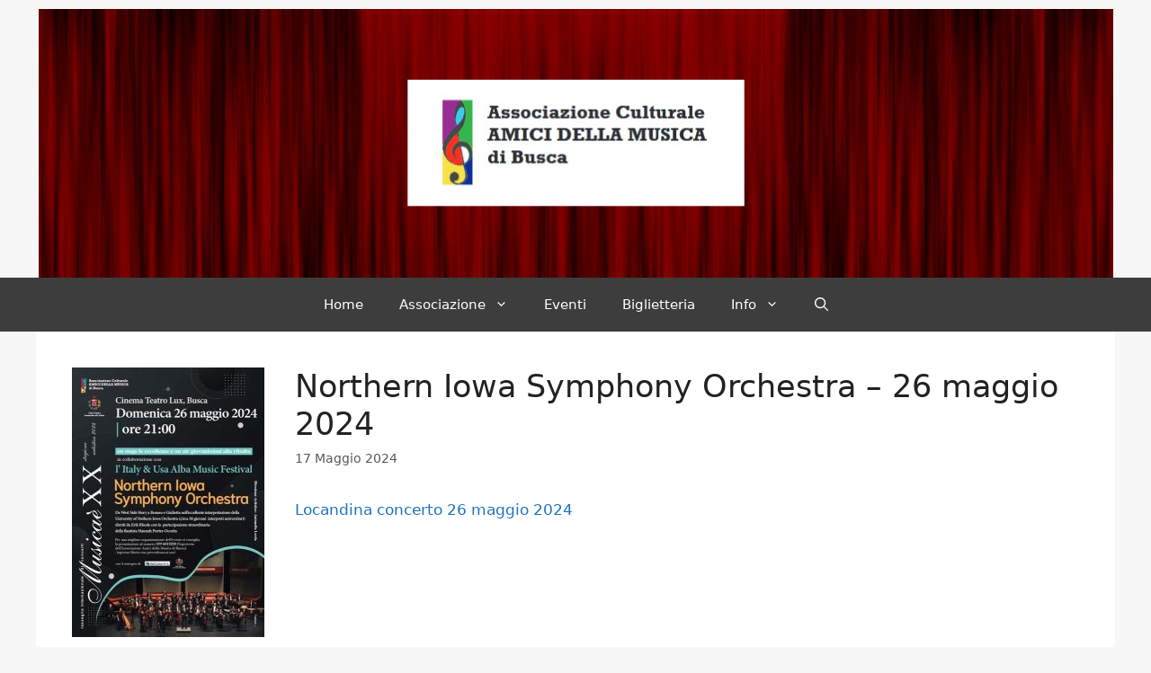

--- FILE ---
content_type: text/html; charset=UTF-8
request_url: https://www.amicidellamusicadibusca.it/northern-iowa-symphony-orchestra-26-maggio-2024/
body_size: 76141
content:
<!DOCTYPE html>
<html lang="it-IT">
<head>
<meta charset="UTF-8">
<link rel="profile" href="https://gmpg.org/xfn/11">
<meta name='robots' content='index, follow, max-image-preview:large, max-snippet:-1, max-video-preview:-1' />
<meta name="viewport" content="width=device-width, initial-scale=1">
<!-- This site is optimized with the Yoast SEO plugin v26.8 - https://yoast.com/product/yoast-seo-wordpress/ -->
<title>Northern Iowa Symphony Orchestra - 26 maggio 2024 - Amici della Musica di Busca</title>
<link rel="canonical" href="https://www.amicidellamusicadibusca.it/northern-iowa-symphony-orchestra-26-maggio-2024/" />
<meta property="og:locale" content="it_IT" />
<meta property="og:type" content="article" />
<meta property="og:title" content="Northern Iowa Symphony Orchestra - 26 maggio 2024 - Amici della Musica di Busca" />
<meta property="og:description" content="... Leggi tutto" />
<meta property="og:url" content="https://www.amicidellamusicadibusca.it/northern-iowa-symphony-orchestra-26-maggio-2024/" />
<meta property="og:site_name" content="Amici della Musica di Busca" />
<meta property="article:published_time" content="2024-05-17T09:20:24+00:00" />
<meta property="article:modified_time" content="2024-06-01T13:45:31+00:00" />
<meta property="og:image" content="https://www.amicidellamusicadibusca.it/wp-content/uploads/2024/05/locandina-maggio-24-ridotto.jpg" />
<meta property="og:image:width" content="427" />
<meta property="og:image:height" content="600" />
<meta property="og:image:type" content="image/jpeg" />
<meta name="author" content="gresio64" />
<meta name="twitter:card" content="summary_large_image" />
<meta name="twitter:label1" content="Scritto da" />
<meta name="twitter:data1" content="gresio64" />
<meta name="twitter:label2" content="Tempo di lettura stimato" />
<meta name="twitter:data2" content="1 minuto" />
<script type="application/ld+json" class="yoast-schema-graph">{"@context":"https://schema.org","@graph":[{"@type":"Article","@id":"https://www.amicidellamusicadibusca.it/northern-iowa-symphony-orchestra-26-maggio-2024/#article","isPartOf":{"@id":"https://www.amicidellamusicadibusca.it/northern-iowa-symphony-orchestra-26-maggio-2024/"},"author":{"name":"gresio64","@id":"https://www.amicidellamusicadibusca.it/#/schema/person/759e3903f1f0da96390004a5fa42b8a5"},"headline":"Northern Iowa Symphony Orchestra &#8211; 26 maggio 2024","datePublished":"2024-05-17T09:20:24+00:00","dateModified":"2024-06-01T13:45:31+00:00","mainEntityOfPage":{"@id":"https://www.amicidellamusicadibusca.it/northern-iowa-symphony-orchestra-26-maggio-2024/"},"wordCount":9,"publisher":{"@id":"https://www.amicidellamusicadibusca.it/#organization"},"image":{"@id":"https://www.amicidellamusicadibusca.it/northern-iowa-symphony-orchestra-26-maggio-2024/#primaryimage"},"thumbnailUrl":"https://www.amicidellamusicadibusca.it/wp-content/uploads/2024/05/locandina-maggio-24-ridotto.jpg","articleSection":["Concerti 2024"],"inLanguage":"it-IT"},{"@type":"WebPage","@id":"https://www.amicidellamusicadibusca.it/northern-iowa-symphony-orchestra-26-maggio-2024/","url":"https://www.amicidellamusicadibusca.it/northern-iowa-symphony-orchestra-26-maggio-2024/","name":"Northern Iowa Symphony Orchestra - 26 maggio 2024 - Amici della Musica di Busca","isPartOf":{"@id":"https://www.amicidellamusicadibusca.it/#website"},"primaryImageOfPage":{"@id":"https://www.amicidellamusicadibusca.it/northern-iowa-symphony-orchestra-26-maggio-2024/#primaryimage"},"image":{"@id":"https://www.amicidellamusicadibusca.it/northern-iowa-symphony-orchestra-26-maggio-2024/#primaryimage"},"thumbnailUrl":"https://www.amicidellamusicadibusca.it/wp-content/uploads/2024/05/locandina-maggio-24-ridotto.jpg","datePublished":"2024-05-17T09:20:24+00:00","dateModified":"2024-06-01T13:45:31+00:00","breadcrumb":{"@id":"https://www.amicidellamusicadibusca.it/northern-iowa-symphony-orchestra-26-maggio-2024/#breadcrumb"},"inLanguage":"it-IT","potentialAction":[{"@type":"ReadAction","target":["https://www.amicidellamusicadibusca.it/northern-iowa-symphony-orchestra-26-maggio-2024/"]}]},{"@type":"ImageObject","inLanguage":"it-IT","@id":"https://www.amicidellamusicadibusca.it/northern-iowa-symphony-orchestra-26-maggio-2024/#primaryimage","url":"https://www.amicidellamusicadibusca.it/wp-content/uploads/2024/05/locandina-maggio-24-ridotto.jpg","contentUrl":"https://www.amicidellamusicadibusca.it/wp-content/uploads/2024/05/locandina-maggio-24-ridotto.jpg","width":427,"height":600},{"@type":"BreadcrumbList","@id":"https://www.amicidellamusicadibusca.it/northern-iowa-symphony-orchestra-26-maggio-2024/#breadcrumb","itemListElement":[{"@type":"ListItem","position":1,"name":"Home","item":"https://www.amicidellamusicadibusca.it/"},{"@type":"ListItem","position":2,"name":"Northern Iowa Symphony Orchestra &#8211; 26 maggio 2024"}]},{"@type":"WebSite","@id":"https://www.amicidellamusicadibusca.it/#website","url":"https://www.amicidellamusicadibusca.it/","name":"Amici della Musica di Busca","description":"","publisher":{"@id":"https://www.amicidellamusicadibusca.it/#organization"},"potentialAction":[{"@type":"SearchAction","target":{"@type":"EntryPoint","urlTemplate":"https://www.amicidellamusicadibusca.it/?s={search_term_string}"},"query-input":{"@type":"PropertyValueSpecification","valueRequired":true,"valueName":"search_term_string"}}],"inLanguage":"it-IT"},{"@type":"Organization","@id":"https://www.amicidellamusicadibusca.it/#organization","name":"Amici della musica di busca","url":"https://www.amicidellamusicadibusca.it/","logo":{"@type":"ImageObject","inLanguage":"it-IT","@id":"https://www.amicidellamusicadibusca.it/#/schema/logo/image/","url":"https://www.amicidellamusicadibusca.it/wp-content/uploads/2020/12/favicon.png","contentUrl":"https://www.amicidellamusicadibusca.it/wp-content/uploads/2020/12/favicon.png","width":35,"height":99,"caption":"Amici della musica di busca"},"image":{"@id":"https://www.amicidellamusicadibusca.it/#/schema/logo/image/"}},{"@type":"Person","@id":"https://www.amicidellamusicadibusca.it/#/schema/person/759e3903f1f0da96390004a5fa42b8a5","name":"gresio64","image":{"@type":"ImageObject","inLanguage":"it-IT","@id":"https://www.amicidellamusicadibusca.it/#/schema/person/image/","url":"https://secure.gravatar.com/avatar/182b6f447ca1fc6df755c4f2efcef70b05e24014543afbf4707d8c3af4e94929?s=96&d=mm&r=g","contentUrl":"https://secure.gravatar.com/avatar/182b6f447ca1fc6df755c4f2efcef70b05e24014543afbf4707d8c3af4e94929?s=96&d=mm&r=g","caption":"gresio64"},"sameAs":["http://amicidellamusicadibusca.it"]}]}</script>
<!-- / Yoast SEO plugin. -->
<link rel="alternate" type="application/rss+xml" title="Amici della Musica di Busca &raquo; Feed" href="https://www.amicidellamusicadibusca.it/feed/" />
<link rel="alternate" type="application/rss+xml" title="Amici della Musica di Busca &raquo; Feed dei commenti" href="https://www.amicidellamusicadibusca.it/comments/feed/" />
<link rel="alternate" title="oEmbed (JSON)" type="application/json+oembed" href="https://www.amicidellamusicadibusca.it/wp-json/oembed/1.0/embed?url=https%3A%2F%2Fwww.amicidellamusicadibusca.it%2Fnorthern-iowa-symphony-orchestra-26-maggio-2024%2F" />
<link rel="alternate" title="oEmbed (XML)" type="text/xml+oembed" href="https://www.amicidellamusicadibusca.it/wp-json/oembed/1.0/embed?url=https%3A%2F%2Fwww.amicidellamusicadibusca.it%2Fnorthern-iowa-symphony-orchestra-26-maggio-2024%2F&#038;format=xml" />
<style id='wp-img-auto-sizes-contain-inline-css'>
img:is([sizes=auto i],[sizes^="auto," i]){contain-intrinsic-size:3000px 1500px}
/*# sourceURL=wp-img-auto-sizes-contain-inline-css */
</style>
<!-- <link rel='stylesheet' id='hfe-widgets-style-css' href='https://www.amicidellamusicadibusca.it/wp-content/plugins/header-footer-elementor/inc/widgets-css/frontend.css?ver=2.4.2' media='all' /> -->
<!-- <link rel='stylesheet' id='wp-block-library-css' href='https://www.amicidellamusicadibusca.it/wp-includes/css/dist/block-library/style.min.css?ver=6.9' media='all' /> -->
<link rel="stylesheet" type="text/css" href="//www.amicidellamusicadibusca.it/wp-content/cache/wpfc-minified/etlp15hd/htngp.css" media="all"/>
<style id='global-styles-inline-css'>
:root{--wp--preset--aspect-ratio--square: 1;--wp--preset--aspect-ratio--4-3: 4/3;--wp--preset--aspect-ratio--3-4: 3/4;--wp--preset--aspect-ratio--3-2: 3/2;--wp--preset--aspect-ratio--2-3: 2/3;--wp--preset--aspect-ratio--16-9: 16/9;--wp--preset--aspect-ratio--9-16: 9/16;--wp--preset--color--black: #000000;--wp--preset--color--cyan-bluish-gray: #abb8c3;--wp--preset--color--white: #ffffff;--wp--preset--color--pale-pink: #f78da7;--wp--preset--color--vivid-red: #cf2e2e;--wp--preset--color--luminous-vivid-orange: #ff6900;--wp--preset--color--luminous-vivid-amber: #fcb900;--wp--preset--color--light-green-cyan: #7bdcb5;--wp--preset--color--vivid-green-cyan: #00d084;--wp--preset--color--pale-cyan-blue: #8ed1fc;--wp--preset--color--vivid-cyan-blue: #0693e3;--wp--preset--color--vivid-purple: #9b51e0;--wp--preset--color--contrast: var(--contrast);--wp--preset--color--contrast-2: var(--contrast-2);--wp--preset--color--contrast-3: var(--contrast-3);--wp--preset--color--base: var(--base);--wp--preset--color--base-2: var(--base-2);--wp--preset--color--base-3: var(--base-3);--wp--preset--color--accent: var(--accent);--wp--preset--gradient--vivid-cyan-blue-to-vivid-purple: linear-gradient(135deg,rgb(6,147,227) 0%,rgb(155,81,224) 100%);--wp--preset--gradient--light-green-cyan-to-vivid-green-cyan: linear-gradient(135deg,rgb(122,220,180) 0%,rgb(0,208,130) 100%);--wp--preset--gradient--luminous-vivid-amber-to-luminous-vivid-orange: linear-gradient(135deg,rgb(252,185,0) 0%,rgb(255,105,0) 100%);--wp--preset--gradient--luminous-vivid-orange-to-vivid-red: linear-gradient(135deg,rgb(255,105,0) 0%,rgb(207,46,46) 100%);--wp--preset--gradient--very-light-gray-to-cyan-bluish-gray: linear-gradient(135deg,rgb(238,238,238) 0%,rgb(169,184,195) 100%);--wp--preset--gradient--cool-to-warm-spectrum: linear-gradient(135deg,rgb(74,234,220) 0%,rgb(151,120,209) 20%,rgb(207,42,186) 40%,rgb(238,44,130) 60%,rgb(251,105,98) 80%,rgb(254,248,76) 100%);--wp--preset--gradient--blush-light-purple: linear-gradient(135deg,rgb(255,206,236) 0%,rgb(152,150,240) 100%);--wp--preset--gradient--blush-bordeaux: linear-gradient(135deg,rgb(254,205,165) 0%,rgb(254,45,45) 50%,rgb(107,0,62) 100%);--wp--preset--gradient--luminous-dusk: linear-gradient(135deg,rgb(255,203,112) 0%,rgb(199,81,192) 50%,rgb(65,88,208) 100%);--wp--preset--gradient--pale-ocean: linear-gradient(135deg,rgb(255,245,203) 0%,rgb(182,227,212) 50%,rgb(51,167,181) 100%);--wp--preset--gradient--electric-grass: linear-gradient(135deg,rgb(202,248,128) 0%,rgb(113,206,126) 100%);--wp--preset--gradient--midnight: linear-gradient(135deg,rgb(2,3,129) 0%,rgb(40,116,252) 100%);--wp--preset--font-size--small: 13px;--wp--preset--font-size--medium: 20px;--wp--preset--font-size--large: 36px;--wp--preset--font-size--x-large: 42px;--wp--preset--spacing--20: 0.44rem;--wp--preset--spacing--30: 0.67rem;--wp--preset--spacing--40: 1rem;--wp--preset--spacing--50: 1.5rem;--wp--preset--spacing--60: 2.25rem;--wp--preset--spacing--70: 3.38rem;--wp--preset--spacing--80: 5.06rem;--wp--preset--shadow--natural: 6px 6px 9px rgba(0, 0, 0, 0.2);--wp--preset--shadow--deep: 12px 12px 50px rgba(0, 0, 0, 0.4);--wp--preset--shadow--sharp: 6px 6px 0px rgba(0, 0, 0, 0.2);--wp--preset--shadow--outlined: 6px 6px 0px -3px rgb(255, 255, 255), 6px 6px rgb(0, 0, 0);--wp--preset--shadow--crisp: 6px 6px 0px rgb(0, 0, 0);}:where(.is-layout-flex){gap: 0.5em;}:where(.is-layout-grid){gap: 0.5em;}body .is-layout-flex{display: flex;}.is-layout-flex{flex-wrap: wrap;align-items: center;}.is-layout-flex > :is(*, div){margin: 0;}body .is-layout-grid{display: grid;}.is-layout-grid > :is(*, div){margin: 0;}:where(.wp-block-columns.is-layout-flex){gap: 2em;}:where(.wp-block-columns.is-layout-grid){gap: 2em;}:where(.wp-block-post-template.is-layout-flex){gap: 1.25em;}:where(.wp-block-post-template.is-layout-grid){gap: 1.25em;}.has-black-color{color: var(--wp--preset--color--black) !important;}.has-cyan-bluish-gray-color{color: var(--wp--preset--color--cyan-bluish-gray) !important;}.has-white-color{color: var(--wp--preset--color--white) !important;}.has-pale-pink-color{color: var(--wp--preset--color--pale-pink) !important;}.has-vivid-red-color{color: var(--wp--preset--color--vivid-red) !important;}.has-luminous-vivid-orange-color{color: var(--wp--preset--color--luminous-vivid-orange) !important;}.has-luminous-vivid-amber-color{color: var(--wp--preset--color--luminous-vivid-amber) !important;}.has-light-green-cyan-color{color: var(--wp--preset--color--light-green-cyan) !important;}.has-vivid-green-cyan-color{color: var(--wp--preset--color--vivid-green-cyan) !important;}.has-pale-cyan-blue-color{color: var(--wp--preset--color--pale-cyan-blue) !important;}.has-vivid-cyan-blue-color{color: var(--wp--preset--color--vivid-cyan-blue) !important;}.has-vivid-purple-color{color: var(--wp--preset--color--vivid-purple) !important;}.has-black-background-color{background-color: var(--wp--preset--color--black) !important;}.has-cyan-bluish-gray-background-color{background-color: var(--wp--preset--color--cyan-bluish-gray) !important;}.has-white-background-color{background-color: var(--wp--preset--color--white) !important;}.has-pale-pink-background-color{background-color: var(--wp--preset--color--pale-pink) !important;}.has-vivid-red-background-color{background-color: var(--wp--preset--color--vivid-red) !important;}.has-luminous-vivid-orange-background-color{background-color: var(--wp--preset--color--luminous-vivid-orange) !important;}.has-luminous-vivid-amber-background-color{background-color: var(--wp--preset--color--luminous-vivid-amber) !important;}.has-light-green-cyan-background-color{background-color: var(--wp--preset--color--light-green-cyan) !important;}.has-vivid-green-cyan-background-color{background-color: var(--wp--preset--color--vivid-green-cyan) !important;}.has-pale-cyan-blue-background-color{background-color: var(--wp--preset--color--pale-cyan-blue) !important;}.has-vivid-cyan-blue-background-color{background-color: var(--wp--preset--color--vivid-cyan-blue) !important;}.has-vivid-purple-background-color{background-color: var(--wp--preset--color--vivid-purple) !important;}.has-black-border-color{border-color: var(--wp--preset--color--black) !important;}.has-cyan-bluish-gray-border-color{border-color: var(--wp--preset--color--cyan-bluish-gray) !important;}.has-white-border-color{border-color: var(--wp--preset--color--white) !important;}.has-pale-pink-border-color{border-color: var(--wp--preset--color--pale-pink) !important;}.has-vivid-red-border-color{border-color: var(--wp--preset--color--vivid-red) !important;}.has-luminous-vivid-orange-border-color{border-color: var(--wp--preset--color--luminous-vivid-orange) !important;}.has-luminous-vivid-amber-border-color{border-color: var(--wp--preset--color--luminous-vivid-amber) !important;}.has-light-green-cyan-border-color{border-color: var(--wp--preset--color--light-green-cyan) !important;}.has-vivid-green-cyan-border-color{border-color: var(--wp--preset--color--vivid-green-cyan) !important;}.has-pale-cyan-blue-border-color{border-color: var(--wp--preset--color--pale-cyan-blue) !important;}.has-vivid-cyan-blue-border-color{border-color: var(--wp--preset--color--vivid-cyan-blue) !important;}.has-vivid-purple-border-color{border-color: var(--wp--preset--color--vivid-purple) !important;}.has-vivid-cyan-blue-to-vivid-purple-gradient-background{background: var(--wp--preset--gradient--vivid-cyan-blue-to-vivid-purple) !important;}.has-light-green-cyan-to-vivid-green-cyan-gradient-background{background: var(--wp--preset--gradient--light-green-cyan-to-vivid-green-cyan) !important;}.has-luminous-vivid-amber-to-luminous-vivid-orange-gradient-background{background: var(--wp--preset--gradient--luminous-vivid-amber-to-luminous-vivid-orange) !important;}.has-luminous-vivid-orange-to-vivid-red-gradient-background{background: var(--wp--preset--gradient--luminous-vivid-orange-to-vivid-red) !important;}.has-very-light-gray-to-cyan-bluish-gray-gradient-background{background: var(--wp--preset--gradient--very-light-gray-to-cyan-bluish-gray) !important;}.has-cool-to-warm-spectrum-gradient-background{background: var(--wp--preset--gradient--cool-to-warm-spectrum) !important;}.has-blush-light-purple-gradient-background{background: var(--wp--preset--gradient--blush-light-purple) !important;}.has-blush-bordeaux-gradient-background{background: var(--wp--preset--gradient--blush-bordeaux) !important;}.has-luminous-dusk-gradient-background{background: var(--wp--preset--gradient--luminous-dusk) !important;}.has-pale-ocean-gradient-background{background: var(--wp--preset--gradient--pale-ocean) !important;}.has-electric-grass-gradient-background{background: var(--wp--preset--gradient--electric-grass) !important;}.has-midnight-gradient-background{background: var(--wp--preset--gradient--midnight) !important;}.has-small-font-size{font-size: var(--wp--preset--font-size--small) !important;}.has-medium-font-size{font-size: var(--wp--preset--font-size--medium) !important;}.has-large-font-size{font-size: var(--wp--preset--font-size--large) !important;}.has-x-large-font-size{font-size: var(--wp--preset--font-size--x-large) !important;}
/*# sourceURL=global-styles-inline-css */
</style>
<style id='classic-theme-styles-inline-css'>
/*! This file is auto-generated */
.wp-block-button__link{color:#fff;background-color:#32373c;border-radius:9999px;box-shadow:none;text-decoration:none;padding:calc(.667em + 2px) calc(1.333em + 2px);font-size:1.125em}.wp-block-file__button{background:#32373c;color:#fff;text-decoration:none}
/*# sourceURL=/wp-includes/css/classic-themes.min.css */
</style>
<style id='wpxpo-global-style-inline-css'>
:root {
--preset-color1: #037fff;
--preset-color2: #026fe0;
--preset-color3: #071323;
--preset-color4: #132133;
--preset-color5: #34495e;
--preset-color6: #787676;
--preset-color7: #f0f2f3;
--preset-color8: #f8f9fa;
--preset-color9: #ffffff;
}{}
/*# sourceURL=wpxpo-global-style-inline-css */
</style>
<style id='ultp-preset-colors-style-inline-css'>
:root { --postx_preset_Base_1_color: #f4f4ff; --postx_preset_Base_2_color: #dddff8; --postx_preset_Base_3_color: #B4B4D6; --postx_preset_Primary_color: #3323f0; --postx_preset_Secondary_color: #4a5fff; --postx_preset_Tertiary_color: #FFFFFF; --postx_preset_Contrast_3_color: #545472; --postx_preset_Contrast_2_color: #262657; --postx_preset_Contrast_1_color: #10102e; --postx_preset_Over_Primary_color: #ffffff;  }
/*# sourceURL=ultp-preset-colors-style-inline-css */
</style>
<style id='ultp-preset-gradient-style-inline-css'>
:root { --postx_preset_Primary_to_Secondary_to_Right_gradient: linear-gradient(90deg, var(--postx_preset_Primary_color) 0%, var(--postx_preset_Secondary_color) 100%); --postx_preset_Primary_to_Secondary_to_Bottom_gradient: linear-gradient(180deg, var(--postx_preset_Primary_color) 0%, var(--postx_preset_Secondary_color) 100%); --postx_preset_Secondary_to_Primary_to_Right_gradient: linear-gradient(90deg, var(--postx_preset_Secondary_color) 0%, var(--postx_preset_Primary_color) 100%); --postx_preset_Secondary_to_Primary_to_Bottom_gradient: linear-gradient(180deg, var(--postx_preset_Secondary_color) 0%, var(--postx_preset_Primary_color) 100%); --postx_preset_Cold_Evening_gradient: linear-gradient(0deg, rgb(12, 52, 131) 0%, rgb(162, 182, 223) 100%, rgb(107, 140, 206) 100%, rgb(162, 182, 223) 100%); --postx_preset_Purple_Division_gradient: linear-gradient(0deg, rgb(112, 40, 228) 0%, rgb(229, 178, 202) 100%); --postx_preset_Over_Sun_gradient: linear-gradient(60deg, rgb(171, 236, 214) 0%, rgb(251, 237, 150) 100%); --postx_preset_Morning_Salad_gradient: linear-gradient(-255deg, rgb(183, 248, 219) 0%, rgb(80, 167, 194) 100%); --postx_preset_Fabled_Sunset_gradient: linear-gradient(-270deg, rgb(35, 21, 87) 0%, rgb(68, 16, 122) 29%, rgb(255, 19, 97) 67%, rgb(255, 248, 0) 100%);  }
/*# sourceURL=ultp-preset-gradient-style-inline-css */
</style>
<style id='ultp-preset-typo-style-inline-css'>
:root { --postx_preset_Heading_typo_font_family: Helvetica; --postx_preset_Heading_typo_font_family_type: sans-serif; --postx_preset_Heading_typo_font_weight: 600; --postx_preset_Heading_typo_text_transform: capitalize; --postx_preset_Body_and_Others_typo_font_family: Helvetica; --postx_preset_Body_and_Others_typo_font_family_type: sans-serif; --postx_preset_Body_and_Others_typo_font_weight: 400; --postx_preset_Body_and_Others_typo_text_transform: lowercase; --postx_preset_body_typo_font_size_lg: 16px; --postx_preset_paragraph_1_typo_font_size_lg: 12px; --postx_preset_paragraph_2_typo_font_size_lg: 12px; --postx_preset_paragraph_3_typo_font_size_lg: 12px; --postx_preset_heading_h1_typo_font_size_lg: 42px; --postx_preset_heading_h2_typo_font_size_lg: 36px; --postx_preset_heading_h3_typo_font_size_lg: 30px; --postx_preset_heading_h4_typo_font_size_lg: 24px; --postx_preset_heading_h5_typo_font_size_lg: 20px; --postx_preset_heading_h6_typo_font_size_lg: 16px; }
/*# sourceURL=ultp-preset-typo-style-inline-css */
</style>
<!-- <link rel='stylesheet' id='cmplz-general-css' href='https://www.amicidellamusicadibusca.it/wp-content/plugins/complianz-gdpr/assets/css/cookieblocker.min.css?ver=1766013904' media='all' /> -->
<!-- <link rel='stylesheet' id='hfe-style-css' href='https://www.amicidellamusicadibusca.it/wp-content/plugins/header-footer-elementor/assets/css/header-footer-elementor.css?ver=2.4.2' media='all' /> -->
<!-- <link rel='stylesheet' id='elementor-icons-css' href='https://www.amicidellamusicadibusca.it/wp-content/plugins/elementor/assets/lib/eicons/css/elementor-icons.min.css?ver=5.40.0' media='all' /> -->
<!-- <link rel='stylesheet' id='elementor-frontend-css' href='https://www.amicidellamusicadibusca.it/wp-content/plugins/elementor/assets/css/frontend.min.css?ver=3.29.2' media='all' /> -->
<link rel="stylesheet" type="text/css" href="//www.amicidellamusicadibusca.it/wp-content/cache/wpfc-minified/7kxt2wya/htngp.css" media="all"/>
<link rel='stylesheet' id='elementor-post-21-css' href='https://www.amicidellamusicadibusca.it/wp-content/uploads/elementor/css/post-21.css?ver=1750972540' media='all' />
<!-- <link rel='stylesheet' id='ultp-style-css' href='https://www.amicidellamusicadibusca.it/wp-content/plugins/ultimate-post/assets/css/style.min.css?ver=416' media='all' /> -->
<link rel="stylesheet" type="text/css" href="//www.amicidellamusicadibusca.it/wp-content/cache/wpfc-minified/6l3mdcx6/htngp.css" media="all"/>
<link rel='stylesheet' id='elementor-post-19-css' href='https://www.amicidellamusicadibusca.it/wp-content/uploads/elementor/css/post-19.css?ver=1750972540' media='all' />
<link rel='stylesheet' id='elementor-post-302-css' href='https://www.amicidellamusicadibusca.it/wp-content/uploads/elementor/css/post-302.css?ver=1750973778' media='all' />
<!-- <link rel='stylesheet' id='orbisius_ct_generatepress_child_theme_parent_style-css' href='https://www.amicidellamusicadibusca.it/wp-content/themes/generatepress/style.css?ver=3.6.1' media='all' /> -->
<!-- <link rel='stylesheet' id='orbisius_ct_generatepress_child_theme_parent_style_child_style-css' href='https://www.amicidellamusicadibusca.it/wp-content/themes/generatepress-child-theme/style.css?ver=3.0.2' media='all' /> -->
<!-- <link rel='stylesheet' id='generate-style-css' href='https://www.amicidellamusicadibusca.it/wp-content/themes/generatepress/assets/css/main.min.css?ver=3.6.1' media='all' /> -->
<link rel="stylesheet" type="text/css" href="//www.amicidellamusicadibusca.it/wp-content/cache/wpfc-minified/kbrv9ijl/htngp.css" media="all"/>
<style id='generate-style-inline-css'>
body{background-color:#f7f7f7;color:#222222;}a{color:#1e73be;}a:hover, a:focus, a:active{color:#000000;}.wp-block-group__inner-container{max-width:1200px;margin-left:auto;margin-right:auto;}.navigation-search{position:absolute;left:-99999px;pointer-events:none;visibility:hidden;z-index:20;width:100%;top:0;transition:opacity 100ms ease-in-out;opacity:0;}.navigation-search.nav-search-active{left:0;right:0;pointer-events:auto;visibility:visible;opacity:1;}.navigation-search input[type="search"]{outline:0;border:0;vertical-align:bottom;line-height:1;opacity:0.9;width:100%;z-index:20;border-radius:0;-webkit-appearance:none;height:60px;}.navigation-search input::-ms-clear{display:none;width:0;height:0;}.navigation-search input::-ms-reveal{display:none;width:0;height:0;}.navigation-search input::-webkit-search-decoration, .navigation-search input::-webkit-search-cancel-button, .navigation-search input::-webkit-search-results-button, .navigation-search input::-webkit-search-results-decoration{display:none;}.gen-sidebar-nav .navigation-search{top:auto;bottom:0;}:root{--contrast:#222222;--contrast-2:#575760;--contrast-3:#b2b2be;--base:#f0f0f0;--base-2:#f7f8f9;--base-3:#ffffff;--accent:#1e73be;}:root .has-contrast-color{color:var(--contrast);}:root .has-contrast-background-color{background-color:var(--contrast);}:root .has-contrast-2-color{color:var(--contrast-2);}:root .has-contrast-2-background-color{background-color:var(--contrast-2);}:root .has-contrast-3-color{color:var(--contrast-3);}:root .has-contrast-3-background-color{background-color:var(--contrast-3);}:root .has-base-color{color:var(--base);}:root .has-base-background-color{background-color:var(--base);}:root .has-base-2-color{color:var(--base-2);}:root .has-base-2-background-color{background-color:var(--base-2);}:root .has-base-3-color{color:var(--base-3);}:root .has-base-3-background-color{background-color:var(--base-3);}:root .has-accent-color{color:var(--accent);}:root .has-accent-background-color{background-color:var(--accent);}body, button, input, select, textarea{font-family:-apple-system, system-ui, BlinkMacSystemFont, "Segoe UI", Helvetica, Arial, sans-serif, "Apple Color Emoji", "Segoe UI Emoji", "Segoe UI Symbol";}body{line-height:1.5;}.entry-content > [class*="wp-block-"]:not(:last-child):not(.wp-block-heading){margin-bottom:1.5em;}.main-navigation .main-nav ul ul li a{font-size:14px;}.sidebar .widget, .footer-widgets .widget{font-size:17px;}h1{font-size:35px;}h2{font-size:32px;}h3{font-size:26px;}@media (max-width:768px){h1{font-size:31px;}h2{font-size:27px;}h3{font-size:24px;}h4{font-size:22px;}h5{font-size:19px;}}.top-bar{background-color:#636363;color:#ffffff;}.top-bar a{color:#ffffff;}.top-bar a:hover{color:#303030;}.site-header{background-color:#ffffff;}.site-description{color:#757575;}.main-navigation,.main-navigation ul ul{background-color:#3d3d3d;}.main-navigation .main-nav ul li a, .main-navigation .menu-toggle, .main-navigation .menu-bar-items{color:#ffffff;}.main-navigation .main-nav ul li:not([class*="current-menu-"]):hover > a, .main-navigation .main-nav ul li:not([class*="current-menu-"]):focus > a, .main-navigation .main-nav ul li.sfHover:not([class*="current-menu-"]) > a, .main-navigation .menu-bar-item:hover > a, .main-navigation .menu-bar-item.sfHover > a{color:#3d3d3d;background-color:#afafaf;}button.menu-toggle:hover,button.menu-toggle:focus{color:#ffffff;}.main-navigation .main-nav ul li[class*="current-menu-"] > a{color:#ffffff;background-color:#891015;}.navigation-search input[type="search"],.navigation-search input[type="search"]:active, .navigation-search input[type="search"]:focus, .main-navigation .main-nav ul li.search-item.active > a, .main-navigation .menu-bar-items .search-item.active > a{color:#3d3d3d;background-color:#afafaf;}.main-navigation ul ul{background-color:#3d3d3d;}.main-navigation .main-nav ul ul li a{color:#ffffff;}.main-navigation .main-nav ul ul li:not([class*="current-menu-"]):hover > a,.main-navigation .main-nav ul ul li:not([class*="current-menu-"]):focus > a, .main-navigation .main-nav ul ul li.sfHover:not([class*="current-menu-"]) > a{color:#ffffff;background-color:#afafaf;}.main-navigation .main-nav ul ul li[class*="current-menu-"] > a{color:#f9f9f9;background-color:#891015;}.separate-containers .inside-article, .separate-containers .comments-area, .separate-containers .page-header, .one-container .container, .separate-containers .paging-navigation, .inside-page-header{background-color:#ffffff;}.entry-title a{color:#222222;}.entry-title a:hover{color:#55555e;}.entry-meta{color:#595959;}.sidebar .widget{background-color:#ffffff;}.footer-widgets{background-color:#ffffff;}.footer-widgets .widget-title{color:#000000;}.site-info{color:#ffffff;background-color:#55555e;}.site-info a{color:#ffffff;}.site-info a:hover{color:#d3d3d3;}.footer-bar .widget_nav_menu .current-menu-item a{color:#d3d3d3;}input[type="text"],input[type="email"],input[type="url"],input[type="password"],input[type="search"],input[type="tel"],input[type="number"],textarea,select{color:#666666;background-color:#fafafa;border-color:#cccccc;}input[type="text"]:focus,input[type="email"]:focus,input[type="url"]:focus,input[type="password"]:focus,input[type="search"]:focus,input[type="tel"]:focus,input[type="number"]:focus,textarea:focus,select:focus{color:#666666;background-color:#ffffff;border-color:#bfbfbf;}button,html input[type="button"],input[type="reset"],input[type="submit"],a.button,a.wp-block-button__link:not(.has-background){color:#ffffff;background-color:#55555e;}button:hover,html input[type="button"]:hover,input[type="reset"]:hover,input[type="submit"]:hover,a.button:hover,button:focus,html input[type="button"]:focus,input[type="reset"]:focus,input[type="submit"]:focus,a.button:focus,a.wp-block-button__link:not(.has-background):active,a.wp-block-button__link:not(.has-background):focus,a.wp-block-button__link:not(.has-background):hover{color:#ffffff;background-color:#3f4047;}a.generate-back-to-top{background-color:rgba( 0,0,0,0.4 );color:#ffffff;}a.generate-back-to-top:hover,a.generate-back-to-top:focus{background-color:rgba( 0,0,0,0.6 );color:#ffffff;}:root{--gp-search-modal-bg-color:var(--base-3);--gp-search-modal-text-color:var(--contrast);--gp-search-modal-overlay-bg-color:rgba(0,0,0,0.2);}@media (max-width: 768px){.main-navigation .menu-bar-item:hover > a, .main-navigation .menu-bar-item.sfHover > a{background:none;color:#ffffff;}}.inside-header{padding:0px 0px 20px 0px;}.nav-below-header .main-navigation .inside-navigation.grid-container, .nav-above-header .main-navigation .inside-navigation.grid-container{padding:0px 20px 0px 20px;}.site-main .wp-block-group__inner-container{padding:40px;}.separate-containers .paging-navigation{padding-top:20px;padding-bottom:20px;}.entry-content .alignwide, body:not(.no-sidebar) .entry-content .alignfull{margin-left:-40px;width:calc(100% + 80px);max-width:calc(100% + 80px);}.sidebar .widget, .page-header, .widget-area .main-navigation, .site-main > *{margin-bottom:0px;}.separate-containers .site-main{margin:0px;}.both-right .inside-left-sidebar,.both-left .inside-left-sidebar{margin-right:0px;}.both-right .inside-right-sidebar,.both-left .inside-right-sidebar{margin-left:0px;}.separate-containers .featured-image{margin-top:0px;}.separate-containers .inside-right-sidebar, .separate-containers .inside-left-sidebar{margin-top:0px;margin-bottom:0px;}.rtl .menu-item-has-children .dropdown-menu-toggle{padding-left:20px;}.rtl .main-navigation .main-nav ul li.menu-item-has-children > a{padding-right:20px;}@media (max-width:768px){.separate-containers .inside-article, .separate-containers .comments-area, .separate-containers .page-header, .separate-containers .paging-navigation, .one-container .site-content, .inside-page-header{padding:30px;}.site-main .wp-block-group__inner-container{padding:30px;}.inside-top-bar{padding-right:30px;padding-left:30px;}.inside-header{padding-right:30px;padding-left:30px;}.widget-area .widget{padding-top:30px;padding-right:30px;padding-bottom:30px;padding-left:30px;}.footer-widgets-container{padding-top:30px;padding-right:30px;padding-bottom:30px;padding-left:30px;}.inside-site-info{padding-right:30px;padding-left:30px;}.entry-content .alignwide, body:not(.no-sidebar) .entry-content .alignfull{margin-left:-30px;width:calc(100% + 60px);max-width:calc(100% + 60px);}.one-container .site-main .paging-navigation{margin-bottom:0px;}}/* End cached CSS */.is-right-sidebar{width:30%;}.is-left-sidebar{width:30%;}.site-content .content-area{width:100%;}@media (max-width: 768px){.main-navigation .menu-toggle,.sidebar-nav-mobile:not(#sticky-placeholder){display:block;}.main-navigation ul,.gen-sidebar-nav,.main-navigation:not(.slideout-navigation):not(.toggled) .main-nav > ul,.has-inline-mobile-toggle #site-navigation .inside-navigation > *:not(.navigation-search):not(.main-nav){display:none;}.nav-align-right .inside-navigation,.nav-align-center .inside-navigation{justify-content:space-between;}}
.elementor-template-full-width .site-content{display:block;}
.dynamic-author-image-rounded{border-radius:100%;}.dynamic-featured-image, .dynamic-author-image{vertical-align:middle;}.one-container.blog .dynamic-content-template:not(:last-child), .one-container.archive .dynamic-content-template:not(:last-child){padding-bottom:0px;}.dynamic-entry-excerpt > p:last-child{margin-bottom:0px;}
/*# sourceURL=generate-style-inline-css */
</style>
<!-- <link rel='stylesheet' id='generate-child-css' href='https://www.amicidellamusicadibusca.it/wp-content/themes/generatepress-child-theme/style.css?ver=1607534432' media='all' /> -->
<!-- <link rel='stylesheet' id='hfe-elementor-icons-css' href='https://www.amicidellamusicadibusca.it/wp-content/plugins/elementor/assets/lib/eicons/css/elementor-icons.min.css?ver=5.34.0' media='all' /> -->
<!-- <link rel='stylesheet' id='hfe-icons-list-css' href='https://www.amicidellamusicadibusca.it/wp-content/plugins/elementor/assets/css/widget-icon-list.min.css?ver=3.24.3' media='all' /> -->
<!-- <link rel='stylesheet' id='hfe-social-icons-css' href='https://www.amicidellamusicadibusca.it/wp-content/plugins/elementor/assets/css/widget-social-icons.min.css?ver=3.24.0' media='all' /> -->
<!-- <link rel='stylesheet' id='hfe-social-share-icons-brands-css' href='https://www.amicidellamusicadibusca.it/wp-content/plugins/elementor/assets/lib/font-awesome/css/brands.css?ver=5.15.3' media='all' /> -->
<!-- <link rel='stylesheet' id='hfe-social-share-icons-fontawesome-css' href='https://www.amicidellamusicadibusca.it/wp-content/plugins/elementor/assets/lib/font-awesome/css/fontawesome.css?ver=5.15.3' media='all' /> -->
<!-- <link rel='stylesheet' id='hfe-nav-menu-icons-css' href='https://www.amicidellamusicadibusca.it/wp-content/plugins/elementor/assets/lib/font-awesome/css/solid.css?ver=5.15.3' media='all' /> -->
<!-- <link rel='stylesheet' id='generate-blog-images-css' href='https://www.amicidellamusicadibusca.it/wp-content/plugins/gp-premium/blog/functions/css/featured-images.min.css?ver=2.5.5' media='all' /> -->
<!-- <link rel='stylesheet' id='embed-google-fonts-open-sans-css' href='https://www.amicidellamusicadibusca.it/wp-content/cache/embed-google-fonts/open-sans/_font.css?ver=1769042424' media='all' /> -->
<!-- <link rel='stylesheet' id='embed-google-fonts-noto-serif-css' href='https://www.amicidellamusicadibusca.it/wp-content/cache/embed-google-fonts/noto-serif/_font.css?ver=1769042426' media='all' /> -->
<!-- <link rel='stylesheet' id='elementor-gf-local-roboto-css' href='https://www.amicidellamusicadibusca.it/wp-content/uploads/elementor/google-fonts/css/roboto.css?ver=1744783296' media='all' /> -->
<!-- <link rel='stylesheet' id='elementor-gf-local-robotoslab-css' href='https://www.amicidellamusicadibusca.it/wp-content/uploads/elementor/google-fonts/css/robotoslab.css?ver=1744783309' media='all' /> -->
<!-- <link rel='stylesheet' id='elementor-icons-shared-0-css' href='https://www.amicidellamusicadibusca.it/wp-content/plugins/elementor/assets/lib/font-awesome/css/fontawesome.min.css?ver=5.15.3' media='all' /> -->
<!-- <link rel='stylesheet' id='elementor-icons-fa-solid-css' href='https://www.amicidellamusicadibusca.it/wp-content/plugins/elementor/assets/lib/font-awesome/css/solid.min.css?ver=5.15.3' media='all' /> -->
<link rel="stylesheet" type="text/css" href="//www.amicidellamusicadibusca.it/wp-content/cache/wpfc-minified/lyzs1a13/htngp.css" media="all"/>
<!--n2css--><!--n2js--><script src='//www.amicidellamusicadibusca.it/wp-content/cache/wpfc-minified/lkzjbvm5/htngp.js' type="text/javascript"></script>
<!-- <script src="https://www.amicidellamusicadibusca.it/wp-includes/js/jquery/jquery.min.js?ver=3.7.1" id="jquery-core-js"></script> -->
<!-- <script src="https://www.amicidellamusicadibusca.it/wp-includes/js/jquery/jquery-migrate.min.js?ver=3.4.1" id="jquery-migrate-js"></script> -->
<script id="jquery-js-after">
!function($){"use strict";$(document).ready(function(){$(this).scrollTop()>100&&$(".hfe-scroll-to-top-wrap").removeClass("hfe-scroll-to-top-hide"),$(window).scroll(function(){$(this).scrollTop()<100?$(".hfe-scroll-to-top-wrap").fadeOut(300):$(".hfe-scroll-to-top-wrap").fadeIn(300)}),$(".hfe-scroll-to-top-wrap").on("click",function(){$("html, body").animate({scrollTop:0},300);return!1})})}(jQuery);
!function($){'use strict';$(document).ready(function(){var bar=$('.hfe-reading-progress-bar');if(!bar.length)return;$(window).on('scroll',function(){var s=$(window).scrollTop(),d=$(document).height()-$(window).height(),p=d? s/d*100:0;bar.css('width',p+'%')});});}(jQuery);
//# sourceURL=jquery-js-after
</script>
<link rel="https://api.w.org/" href="https://www.amicidellamusicadibusca.it/wp-json/" /><link rel="alternate" title="JSON" type="application/json" href="https://www.amicidellamusicadibusca.it/wp-json/wp/v2/posts/842" /><link rel="EditURI" type="application/rsd+xml" title="RSD" href="https://www.amicidellamusicadibusca.it/xmlrpc.php?rsd" />
<meta name="generator" content="WordPress 6.9" />
<link rel='shortlink' href='https://www.amicidellamusicadibusca.it/?p=842' />
<style>.cmplz-hidden {
display: none !important;
}</style><meta name="generator" content="Elementor 3.29.2; features: additional_custom_breakpoints, e_local_google_fonts; settings: css_print_method-external, google_font-enabled, font_display-block">
<style>.recentcomments a{display:inline !important;padding:0 !important;margin:0 !important;}</style>			<style>
.e-con.e-parent:nth-of-type(n+4):not(.e-lazyloaded):not(.e-no-lazyload),
.e-con.e-parent:nth-of-type(n+4):not(.e-lazyloaded):not(.e-no-lazyload) * {
background-image: none !important;
}
@media screen and (max-height: 1024px) {
.e-con.e-parent:nth-of-type(n+3):not(.e-lazyloaded):not(.e-no-lazyload),
.e-con.e-parent:nth-of-type(n+3):not(.e-lazyloaded):not(.e-no-lazyload) * {
background-image: none !important;
}
}
@media screen and (max-height: 640px) {
.e-con.e-parent:nth-of-type(n+2):not(.e-lazyloaded):not(.e-no-lazyload),
.e-con.e-parent:nth-of-type(n+2):not(.e-lazyloaded):not(.e-no-lazyload) * {
background-image: none !important;
}
}
</style>
<link rel="icon" href="https://www.amicidellamusicadibusca.it/wp-content/uploads/2020/12/favicon.png" sizes="32x32" />
<link rel="icon" href="https://www.amicidellamusicadibusca.it/wp-content/uploads/2020/12/favicon.png" sizes="192x192" />
<link rel="apple-touch-icon" href="https://www.amicidellamusicadibusca.it/wp-content/uploads/2020/12/favicon.png" />
<meta name="msapplication-TileImage" content="https://www.amicidellamusicadibusca.it/wp-content/uploads/2020/12/favicon.png" />
<style id="wp-custom-css">
@media (max-width: 768px) {
#cmplz-manage-consent .cmplz-manage-consent {
display: unset !important;
}
}
#cmplz-manage-consent .cmplz-manage-consent { 
bottom: -5px!important; 
}		</style>
<!-- <link rel='stylesheet' id='widget-image-css' href='https://www.amicidellamusicadibusca.it/wp-content/plugins/elementor/assets/css/widget-image.min.css?ver=3.29.2' media='all' /> -->
<!-- <link rel='stylesheet' id='widget-icon-list-css' href='https://www.amicidellamusicadibusca.it/wp-content/plugins/elementor/assets/css/widget-icon-list.min.css?ver=3.29.2' media='all' /> -->
<!-- <link rel='stylesheet' id='widget-spacer-css' href='https://www.amicidellamusicadibusca.it/wp-content/plugins/elementor/assets/css/widget-spacer.min.css?ver=3.29.2' media='all' /> -->
<link rel="stylesheet" type="text/css" href="//www.amicidellamusicadibusca.it/wp-content/cache/wpfc-minified/89885wcu/htngp.css" media="all"/>
</head>
<body data-cmplz=1 class="wp-singular post-template-default single single-post postid-842 single-format-standard wp-embed-responsive wp-theme-generatepress wp-child-theme-generatepress-child-theme post-image-above-header post-image-aligned-left sticky-menu-fade postx-page ehf-header ehf-footer ehf-template-generatepress ehf-stylesheet-generatepress-child-theme no-sidebar nav-below-header one-container nav-search-enabled header-aligned-center dropdown-hover featured-image-active elementor-default elementor-kit-21" itemtype="https://schema.org/Blog" itemscope>
<a class="screen-reader-text skip-link" href="#content" title="Vai al contenuto">Vai al contenuto</a>		<header id="masthead" itemscope="itemscope" itemtype="https://schema.org/WPHeader">
<p class="main-title bhf-hidden" itemprop="headline"><a href="https://www.amicidellamusicadibusca.it" title="Amici della Musica di Busca" rel="home">Amici della Musica di Busca</a></p>
<div data-elementor-type="wp-post" data-elementor-id="19" class="elementor elementor-19">
<section class="elementor-section elementor-top-section elementor-element elementor-element-a2ecc35 elementor-section-boxed elementor-section-height-default elementor-section-height-default" data-id="a2ecc35" data-element_type="section">
<div class="elementor-container elementor-column-gap-default">
<div class="elementor-column elementor-col-100 elementor-top-column elementor-element elementor-element-42e841a" data-id="42e841a" data-element_type="column">
<div class="elementor-widget-wrap elementor-element-populated">
<div class="elementor-element elementor-element-a8cdf30 elementor-widget elementor-widget-image" data-id="a8cdf30" data-element_type="widget" data-widget_type="image.default">
<div class="elementor-widget-container">
<img width="1200" height="300" src="https://www.amicidellamusicadibusca.it/wp-content/uploads/2020/12/logo-sipario.jpg" class="attachment-full size-full wp-image-561" alt="" srcset="https://www.amicidellamusicadibusca.it/wp-content/uploads/2020/12/logo-sipario.jpg 1200w, https://www.amicidellamusicadibusca.it/wp-content/uploads/2020/12/logo-sipario-300x75.jpg 300w, https://www.amicidellamusicadibusca.it/wp-content/uploads/2020/12/logo-sipario-1024x256.jpg 1024w, https://www.amicidellamusicadibusca.it/wp-content/uploads/2020/12/logo-sipario-768x192.jpg 768w" sizes="(max-width: 1200px) 100vw, 1200px" />															</div>
</div>
</div>
</div>
</div>
</section>
</div>
</header>
<nav class="main-navigation nav-align-center has-menu-bar-items sub-menu-right" id="site-navigation" aria-label="Principale"  itemtype="https://schema.org/SiteNavigationElement" itemscope>
<div class="inside-navigation grid-container">
<form method="get" class="search-form navigation-search" action="https://www.amicidellamusicadibusca.it/">
<input type="search" class="search-field" value="" name="s" title="Cerca" />
</form>				<button class="menu-toggle" aria-controls="primary-menu" aria-expanded="false">
<span class="gp-icon icon-menu-bars"><svg viewBox="0 0 512 512" aria-hidden="true" xmlns="http://www.w3.org/2000/svg" width="1em" height="1em"><path d="M0 96c0-13.255 10.745-24 24-24h464c13.255 0 24 10.745 24 24s-10.745 24-24 24H24c-13.255 0-24-10.745-24-24zm0 160c0-13.255 10.745-24 24-24h464c13.255 0 24 10.745 24 24s-10.745 24-24 24H24c-13.255 0-24-10.745-24-24zm0 160c0-13.255 10.745-24 24-24h464c13.255 0 24 10.745 24 24s-10.745 24-24 24H24c-13.255 0-24-10.745-24-24z" /></svg><svg viewBox="0 0 512 512" aria-hidden="true" xmlns="http://www.w3.org/2000/svg" width="1em" height="1em"><path d="M71.029 71.029c9.373-9.372 24.569-9.372 33.942 0L256 222.059l151.029-151.03c9.373-9.372 24.569-9.372 33.942 0 9.372 9.373 9.372 24.569 0 33.942L289.941 256l151.03 151.029c9.372 9.373 9.372 24.569 0 33.942-9.373 9.372-24.569 9.372-33.942 0L256 289.941l-151.029 151.03c-9.373 9.372-24.569 9.372-33.942 0-9.372-9.373-9.372-24.569 0-33.942L222.059 256 71.029 104.971c-9.372-9.373-9.372-24.569 0-33.942z" /></svg></span><span class="mobile-menu">Menu</span>				</button>
<div id="primary-menu" class="main-nav"><ul id="menu-manu-1" class=" menu sf-menu"><li id="menu-item-495" class="menu-item menu-item-type-post_type menu-item-object-page menu-item-home menu-item-495"><a href="https://www.amicidellamusicadibusca.it/">Home</a></li>
<li id="menu-item-371" class="menu-item menu-item-type-post_type menu-item-object-page menu-item-has-children menu-item-371"><a href="https://www.amicidellamusicadibusca.it/associazione/">Associazione<span role="presentation" class="dropdown-menu-toggle"><span class="gp-icon icon-arrow"><svg viewBox="0 0 330 512" aria-hidden="true" xmlns="http://www.w3.org/2000/svg" width="1em" height="1em"><path d="M305.913 197.085c0 2.266-1.133 4.815-2.833 6.514L171.087 335.593c-1.7 1.7-4.249 2.832-6.515 2.832s-4.815-1.133-6.515-2.832L26.064 203.599c-1.7-1.7-2.832-4.248-2.832-6.514s1.132-4.816 2.832-6.515l14.162-14.163c1.7-1.699 3.966-2.832 6.515-2.832 2.266 0 4.815 1.133 6.515 2.832l111.316 111.317 111.316-111.317c1.7-1.699 4.249-2.832 6.515-2.832s4.815 1.133 6.515 2.832l14.162 14.163c1.7 1.7 2.833 4.249 2.833 6.515z" /></svg></span></span></a>
<ul class="sub-menu">
<li id="menu-item-82" class="menu-item menu-item-type-post_type menu-item-object-page menu-item-82"><a href="https://www.amicidellamusicadibusca.it/diventa-socio/">Diventa Socio</a></li>
<li id="menu-item-429" class="menu-item menu-item-type-post_type menu-item-object-page menu-item-429"><a href="https://www.amicidellamusicadibusca.it/statuto/">Statuto</a></li>
<li id="menu-item-105" class="menu-item menu-item-type-post_type menu-item-object-page menu-item-105"><a href="https://www.amicidellamusicadibusca.it/contatta-i-nostri-uffici/">Contatta i Nostri Uffici</a></li>
<li id="menu-item-104" class="menu-item menu-item-type-post_type menu-item-object-page menu-item-104"><a href="https://www.amicidellamusicadibusca.it/struttura-organizzativa-e-direzione-artistica/">Struttura Organizzativa e direzione artistica</a></li>
<li id="menu-item-102" class="menu-item menu-item-type-post_type menu-item-object-page menu-item-102"><a href="https://www.amicidellamusicadibusca.it/amministrazione-trasparente/">Amministrazione Trasparente</a></li>
</ul>
</li>
<li id="menu-item-903" class="menu-item menu-item-type-post_type menu-item-object-page menu-item-903"><a href="https://www.amicidellamusicadibusca.it/elenco-concerti/">Eventi</a></li>
<li id="menu-item-157" class="menu-item menu-item-type-post_type menu-item-object-page menu-item-157"><a href="https://www.amicidellamusicadibusca.it/biglietteria/">Biglietteria</a></li>
<li id="menu-item-586" class="menu-item menu-item-type-custom menu-item-object-custom menu-item-has-children menu-item-586"><a href="https://www.amicidellamusicadibusca.it/i-sostenitori/">Info<span role="presentation" class="dropdown-menu-toggle"><span class="gp-icon icon-arrow"><svg viewBox="0 0 330 512" aria-hidden="true" xmlns="http://www.w3.org/2000/svg" width="1em" height="1em"><path d="M305.913 197.085c0 2.266-1.133 4.815-2.833 6.514L171.087 335.593c-1.7 1.7-4.249 2.832-6.515 2.832s-4.815-1.133-6.515-2.832L26.064 203.599c-1.7-1.7-2.832-4.248-2.832-6.514s1.132-4.816 2.832-6.515l14.162-14.163c1.7-1.699 3.966-2.832 6.515-2.832 2.266 0 4.815 1.133 6.515 2.832l111.316 111.317 111.316-111.317c1.7-1.699 4.249-2.832 6.515-2.832s4.815 1.133 6.515 2.832l14.162 14.163c1.7 1.7 2.833 4.249 2.833 6.515z" /></svg></span></span></a>
<ul class="sub-menu">
<li id="menu-item-181" class="menu-item menu-item-type-post_type menu-item-object-page menu-item-181"><a href="https://www.amicidellamusicadibusca.it/i-sostenitori/">I Sostenitori</a></li>
<li id="menu-item-180" class="menu-item menu-item-type-post_type menu-item-object-page menu-item-180"><a href="https://www.amicidellamusicadibusca.it/i-luoghi-degli-spettacoli/">I luoghi degli spettacoli</a></li>
</ul>
</li>
</ul></div><div class="menu-bar-items"><span class="menu-bar-item search-item"><a aria-label="Apri la barra di ricerca" href="#"><span class="gp-icon icon-search"><svg viewBox="0 0 512 512" aria-hidden="true" xmlns="http://www.w3.org/2000/svg" width="1em" height="1em"><path fill-rule="evenodd" clip-rule="evenodd" d="M208 48c-88.366 0-160 71.634-160 160s71.634 160 160 160 160-71.634 160-160S296.366 48 208 48zM0 208C0 93.125 93.125 0 208 0s208 93.125 208 208c0 48.741-16.765 93.566-44.843 129.024l133.826 134.018c9.366 9.379 9.355 24.575-.025 33.941-9.379 9.366-24.575 9.355-33.941-.025L337.238 370.987C301.747 399.167 256.839 416 208 416 93.125 416 0 322.875 0 208z" /></svg><svg viewBox="0 0 512 512" aria-hidden="true" xmlns="http://www.w3.org/2000/svg" width="1em" height="1em"><path d="M71.029 71.029c9.373-9.372 24.569-9.372 33.942 0L256 222.059l151.029-151.03c9.373-9.372 24.569-9.372 33.942 0 9.372 9.373 9.372 24.569 0 33.942L289.941 256l151.03 151.029c9.372 9.373 9.372 24.569 0 33.942-9.373 9.372-24.569 9.372-33.942 0L256 289.941l-151.029 151.03c-9.373 9.372-24.569 9.372-33.942 0-9.372-9.373-9.372-24.569 0-33.942L222.059 256 71.029 104.971c-9.372-9.373-9.372-24.569 0-33.942z" /></svg></span></a></span></div>			</div>
</nav>
<div id="page" class="site grid-container container hfeed">
<div id="content" class="site-content">
<div class="content-area" id="primary">
<main class="site-main" id="main">
<article id="post-842" class="post-842 post type-post status-publish format-standard has-post-thumbnail hentry category-concerti-2024" itemtype="https://schema.org/CreativeWork" itemscope>
<div class="inside-article">
<div class="featured-image  page-header-image-single ">
<img width="214" height="300" src="https://www.amicidellamusicadibusca.it/wp-content/uploads/2024/05/locandina-maggio-24-ridotto-214x300.jpg" class="attachment-medium size-medium" alt="" itemprop="image" decoding="async" srcset="https://www.amicidellamusicadibusca.it/wp-content/uploads/2024/05/locandina-maggio-24-ridotto-214x300.jpg 214w, https://www.amicidellamusicadibusca.it/wp-content/uploads/2024/05/locandina-maggio-24-ridotto.jpg 427w" sizes="(max-width: 214px) 100vw, 214px" />
</div>			<header class="entry-header">
<h1 class="entry-title" itemprop="headline">Northern Iowa Symphony Orchestra &#8211; 26 maggio 2024</h1>		<div class="entry-meta">
<span class="posted-on"><time class="updated" datetime="2024-06-01T15:45:31+02:00" itemprop="dateModified">1 Giugno 2024</time><time class="entry-date published" datetime="2024-05-17T11:20:24+02:00" itemprop="datePublished">17 Maggio 2024</time></span> 		</div>
</header>
<div class="entry-content" itemprop="text">
<p><a href="https://www.amicidellamusicadibusca.it/wp-content/uploads/2024/05/locandina-maggio-24.pdf" target="_blank" rel="noopener">Locandina concerto 26 maggio 2024</a></p>
</div>
</div>
</article>
</main>
</div>

</div>
</div>
<div class="site-footer">
<footer itemtype="https://schema.org/WPFooter" itemscope="itemscope" id="colophon" role="contentinfo">
<div class='footer-width-fixer'>		<div data-elementor-type="wp-post" data-elementor-id="302" class="elementor elementor-302">
<section class="elementor-section elementor-top-section elementor-element elementor-element-b3ff2ec elementor-section-boxed elementor-section-height-default elementor-section-height-default" data-id="b3ff2ec" data-element_type="section" data-settings="{&quot;background_background&quot;:&quot;classic&quot;}">
<div class="elementor-container elementor-column-gap-default">
<div class="elementor-column elementor-col-100 elementor-top-column elementor-element elementor-element-8626897" data-id="8626897" data-element_type="column">
<div class="elementor-widget-wrap elementor-element-populated">
<section class="elementor-section elementor-inner-section elementor-element elementor-element-22914bb elementor-section-boxed elementor-section-height-default elementor-section-height-default" data-id="22914bb" data-element_type="section">
<div class="elementor-container elementor-column-gap-default">
<div class="elementor-column elementor-col-50 elementor-inner-column elementor-element elementor-element-10caf28" data-id="10caf28" data-element_type="column">
<div class="elementor-widget-wrap elementor-element-populated">
<div class="elementor-element elementor-element-2a25f78 elementor-widget elementor-widget-text-editor" data-id="2a25f78" data-element_type="widget" data-widget_type="text-editor.default">
<div class="elementor-widget-container">
AMICI della Musica<br/>
Associazione Culturale<br/>
Via Costanzo Rinaudo, 8<br/>
12022 Busca ( CN )<br/>
(Presidente Sig. Antonello Lerda)								</div>
</div>
</div>
</div>
<div class="elementor-column elementor-col-50 elementor-inner-column elementor-element elementor-element-0c7e7ec" data-id="0c7e7ec" data-element_type="column">
<div class="elementor-widget-wrap elementor-element-populated">
<div class="elementor-element elementor-element-b43bee7 elementor-icon-list--layout-traditional elementor-list-item-link-full_width elementor-widget elementor-widget-icon-list" data-id="b43bee7" data-element_type="widget" data-widget_type="icon-list.default">
<div class="elementor-widget-container">
<ul class="elementor-icon-list-items">
<li class="elementor-icon-list-item">
<a href="mailto:associazionedellamusicabusca@gmail.com">
<span class="elementor-icon-list-icon">
<i aria-hidden="true" class="fas fa-check"></i>						</span>
<span class="elementor-icon-list-text">associazionedellamusicabusca@gmail.com</span>
</a>
</li>
<li class="elementor-icon-list-item">
<span class="elementor-icon-list-icon">
<i aria-hidden="true" class="fas fa-check"></i>						</span>
<span class="elementor-icon-list-text">Partita Iva/Codice Fiscale 96071050049</span>
</li>
<li class="elementor-icon-list-item">
<span class="elementor-icon-list-icon">
<i aria-hidden="true" class="fas fa-check"></i>						</span>
<span class="elementor-icon-list-text">Telefono: 3396013250</span>
</li>
<li class="elementor-icon-list-item">
<a href="https://www.amicidellamusicadibusca.it/privacy-policy-2/" target="_blank">
<span class="elementor-icon-list-icon">
<i aria-hidden="true" class="fas fa-check"></i>						</span>
<span class="elementor-icon-list-text">Privacy Policy</span>
</a>
</li>
<li class="elementor-icon-list-item">
<a href="https://www.amicidellamusicadibusca.it/cookie-policy-ue/" target="_blank">
<span class="elementor-icon-list-icon">
<i aria-hidden="true" class="fas fa-check"></i>						</span>
<span class="elementor-icon-list-text">Cookie Policy</span>
</a>
</li>
</ul>
</div>
</div>
</div>
</div>
</div>
</section>
<section class="elementor-section elementor-inner-section elementor-element elementor-element-871ff1b elementor-section-boxed elementor-section-height-default elementor-section-height-default" data-id="871ff1b" data-element_type="section">
<div class="elementor-container elementor-column-gap-default">
<div class="elementor-column elementor-col-100 elementor-inner-column elementor-element elementor-element-32a7d0d" data-id="32a7d0d" data-element_type="column">
<div class="elementor-widget-wrap">
</div>
</div>
</div>
</section>
</div>
</div>
</div>
</section>
<section class="elementor-section elementor-top-section elementor-element elementor-element-d3e2f1f elementor-section-boxed elementor-section-height-default elementor-section-height-default" data-id="d3e2f1f" data-element_type="section">
<div class="elementor-container elementor-column-gap-default">
<div class="elementor-column elementor-col-100 elementor-top-column elementor-element elementor-element-0152e86" data-id="0152e86" data-element_type="column">
<div class="elementor-widget-wrap elementor-element-populated">
<div class="elementor-element elementor-element-2f15e89 elementor-widget elementor-widget-spacer" data-id="2f15e89" data-element_type="widget" data-widget_type="spacer.default">
<div class="elementor-widget-container">
<div class="elementor-spacer">
<div class="elementor-spacer-inner"></div>
</div>
</div>
</div>
</div>
</div>
</div>
</section>
</div>
</div>		</footer>
</div>
<script type="speculationrules">
{"prefetch":[{"source":"document","where":{"and":[{"href_matches":"/*"},{"not":{"href_matches":["/wp-*.php","/wp-admin/*","/wp-content/uploads/*","/wp-content/*","/wp-content/plugins/*","/wp-content/themes/generatepress-child-theme/*","/wp-content/themes/generatepress/*","/*\\?(.+)"]}},{"not":{"selector_matches":"a[rel~=\"nofollow\"]"}},{"not":{"selector_matches":".no-prefetch, .no-prefetch a"}}]},"eagerness":"conservative"}]}
</script>
<!-- Consent Management powered by Complianz | GDPR/CCPA Cookie Consent https://wordpress.org/plugins/complianz-gdpr -->
<div id="cmplz-cookiebanner-container"><div class="cmplz-cookiebanner cmplz-hidden banner-1  optin cmplz-bottom-right cmplz-categories-type-view-preferences" aria-modal="true" data-nosnippet="true" role="dialog" aria-live="polite" aria-labelledby="cmplz-header-1-optin" aria-describedby="cmplz-message-1-optin">
<div class="cmplz-header">
<div class="cmplz-logo"></div>
<div class="cmplz-title" id="cmplz-header-1-optin">Gestisci Consenso</div>
<div class="cmplz-close" tabindex="0" role="button" aria-label="Chiudi la finestra di dialogo">
<svg aria-hidden="true" focusable="false" data-prefix="fas" data-icon="times" class="svg-inline--fa fa-times fa-w-11" role="img" xmlns="http://www.w3.org/2000/svg" viewBox="0 0 352 512"><path fill="currentColor" d="M242.72 256l100.07-100.07c12.28-12.28 12.28-32.19 0-44.48l-22.24-22.24c-12.28-12.28-32.19-12.28-44.48 0L176 189.28 75.93 89.21c-12.28-12.28-32.19-12.28-44.48 0L9.21 111.45c-12.28 12.28-12.28 32.19 0 44.48L109.28 256 9.21 356.07c-12.28 12.28-12.28 32.19 0 44.48l22.24 22.24c12.28 12.28 32.2 12.28 44.48 0L176 322.72l100.07 100.07c12.28 12.28 32.2 12.28 44.48 0l22.24-22.24c12.28-12.28 12.28-32.19 0-44.48L242.72 256z"></path></svg>
</div>
</div>
<div class="cmplz-divider cmplz-divider-header"></div>
<div class="cmplz-body">
<div class="cmplz-message" id="cmplz-message-1-optin">Per fornire le migliori esperienze, utilizziamo tecnologie come i cookie per memorizzare e/o accedere alle informazioni del dispositivo. Il consenso a queste tecnologie ci permetterà di elaborare dati come il comportamento di navigazione o ID unici su questo sito. Non acconsentire o ritirare il consenso può influire negativamente su alcune caratteristiche e funzioni.</div>
<!-- categories start -->
<div class="cmplz-categories">
<details class="cmplz-category cmplz-functional" >
<summary>
<span class="cmplz-category-header">
<span class="cmplz-category-title">Funzionale</span>
<span class='cmplz-always-active'>
<span class="cmplz-banner-checkbox">
<input type="checkbox"
id="cmplz-functional-optin"
data-category="cmplz_functional"
class="cmplz-consent-checkbox cmplz-functional"
size="40"
value="1"/>
<label class="cmplz-label" for="cmplz-functional-optin"><span class="screen-reader-text">Funzionale</span></label>
</span>
Sempre attivo							</span>
<span class="cmplz-icon cmplz-open">
<svg xmlns="http://www.w3.org/2000/svg" viewBox="0 0 448 512"  height="18" ><path d="M224 416c-8.188 0-16.38-3.125-22.62-9.375l-192-192c-12.5-12.5-12.5-32.75 0-45.25s32.75-12.5 45.25 0L224 338.8l169.4-169.4c12.5-12.5 32.75-12.5 45.25 0s12.5 32.75 0 45.25l-192 192C240.4 412.9 232.2 416 224 416z"/></svg>
</span>
</span>
</summary>
<div class="cmplz-description">
<span class="cmplz-description-functional">L'archiviazione tecnica o l'accesso sono strettamente necessari al fine legittimo di consentire l'uso di un servizio specifico esplicitamente richiesto dall'abbonato o dall'utente, o al solo scopo di effettuare la trasmissione di una comunicazione su una rete di comunicazione elettronica.</span>
</div>
</details>
<details class="cmplz-category cmplz-preferences" >
<summary>
<span class="cmplz-category-header">
<span class="cmplz-category-title">Preferenze</span>
<span class="cmplz-banner-checkbox">
<input type="checkbox"
id="cmplz-preferences-optin"
data-category="cmplz_preferences"
class="cmplz-consent-checkbox cmplz-preferences"
size="40"
value="1"/>
<label class="cmplz-label" for="cmplz-preferences-optin"><span class="screen-reader-text">Preferenze</span></label>
</span>
<span class="cmplz-icon cmplz-open">
<svg xmlns="http://www.w3.org/2000/svg" viewBox="0 0 448 512"  height="18" ><path d="M224 416c-8.188 0-16.38-3.125-22.62-9.375l-192-192c-12.5-12.5-12.5-32.75 0-45.25s32.75-12.5 45.25 0L224 338.8l169.4-169.4c12.5-12.5 32.75-12.5 45.25 0s12.5 32.75 0 45.25l-192 192C240.4 412.9 232.2 416 224 416z"/></svg>
</span>
</span>
</summary>
<div class="cmplz-description">
<span class="cmplz-description-preferences">L'archiviazione tecnica o l'accesso sono necessari per lo scopo legittimo di memorizzare le preferenze che non sono richieste dall'abbonato o dall'utente.</span>
</div>
</details>
<details class="cmplz-category cmplz-statistics" >
<summary>
<span class="cmplz-category-header">
<span class="cmplz-category-title">Statistiche</span>
<span class="cmplz-banner-checkbox">
<input type="checkbox"
id="cmplz-statistics-optin"
data-category="cmplz_statistics"
class="cmplz-consent-checkbox cmplz-statistics"
size="40"
value="1"/>
<label class="cmplz-label" for="cmplz-statistics-optin"><span class="screen-reader-text">Statistiche</span></label>
</span>
<span class="cmplz-icon cmplz-open">
<svg xmlns="http://www.w3.org/2000/svg" viewBox="0 0 448 512"  height="18" ><path d="M224 416c-8.188 0-16.38-3.125-22.62-9.375l-192-192c-12.5-12.5-12.5-32.75 0-45.25s32.75-12.5 45.25 0L224 338.8l169.4-169.4c12.5-12.5 32.75-12.5 45.25 0s12.5 32.75 0 45.25l-192 192C240.4 412.9 232.2 416 224 416z"/></svg>
</span>
</span>
</summary>
<div class="cmplz-description">
<span class="cmplz-description-statistics">L'archiviazione tecnica o l'accesso che viene utilizzato esclusivamente per scopi statistici.</span>
<span class="cmplz-description-statistics-anonymous">L'archiviazione tecnica o l'accesso che viene utilizzato esclusivamente per scopi statistici anonimi. Senza un mandato di comparizione, una conformità volontaria da parte del vostro Fornitore di Servizi Internet, o ulteriori registrazioni da parte di terzi, le informazioni memorizzate o recuperate per questo scopo da sole non possono di solito essere utilizzate per l'identificazione.</span>
</div>
</details>
<details class="cmplz-category cmplz-marketing" >
<summary>
<span class="cmplz-category-header">
<span class="cmplz-category-title">Marketing</span>
<span class="cmplz-banner-checkbox">
<input type="checkbox"
id="cmplz-marketing-optin"
data-category="cmplz_marketing"
class="cmplz-consent-checkbox cmplz-marketing"
size="40"
value="1"/>
<label class="cmplz-label" for="cmplz-marketing-optin"><span class="screen-reader-text">Marketing</span></label>
</span>
<span class="cmplz-icon cmplz-open">
<svg xmlns="http://www.w3.org/2000/svg" viewBox="0 0 448 512"  height="18" ><path d="M224 416c-8.188 0-16.38-3.125-22.62-9.375l-192-192c-12.5-12.5-12.5-32.75 0-45.25s32.75-12.5 45.25 0L224 338.8l169.4-169.4c12.5-12.5 32.75-12.5 45.25 0s12.5 32.75 0 45.25l-192 192C240.4 412.9 232.2 416 224 416z"/></svg>
</span>
</span>
</summary>
<div class="cmplz-description">
<span class="cmplz-description-marketing">L'archiviazione tecnica o l'accesso sono necessari per creare profili di utenti per inviare pubblicità, o per tracciare l'utente su un sito web o su diversi siti web per scopi di marketing simili.</span>
</div>
</details>
</div><!-- categories end -->
</div>
<div class="cmplz-links cmplz-information">
<ul>
<li><a class="cmplz-link cmplz-manage-options cookie-statement" href="#" data-relative_url="#cmplz-manage-consent-container">Gestisci opzioni</a></li>
<li><a class="cmplz-link cmplz-manage-third-parties cookie-statement" href="#" data-relative_url="#cmplz-cookies-overview">Gestisci servizi</a></li>
<li><a class="cmplz-link cmplz-manage-vendors tcf cookie-statement" href="#" data-relative_url="#cmplz-tcf-wrapper">Gestisci {vendor_count} fornitori</a></li>
<li><a class="cmplz-link cmplz-external cmplz-read-more-purposes tcf" target="_blank" rel="noopener noreferrer nofollow" href="https://cookiedatabase.org/tcf/purposes/" aria-label="Read more about TCF purposes on Cookie Database">Per saperne di più su questi scopi</a></li>
</ul>
</div>
<div class="cmplz-divider cmplz-footer"></div>
<div class="cmplz-buttons">
<button class="cmplz-btn cmplz-accept">Accetta</button>
<button class="cmplz-btn cmplz-deny">Nega</button>
<button class="cmplz-btn cmplz-view-preferences">Visualizza le preferenze</button>
<button class="cmplz-btn cmplz-save-preferences">Salva preferenze</button>
<a class="cmplz-btn cmplz-manage-options tcf cookie-statement" href="#" data-relative_url="#cmplz-manage-consent-container">Visualizza le preferenze</a>
</div>
<div class="cmplz-documents cmplz-links">
<ul>
<li><a class="cmplz-link cookie-statement" href="#" data-relative_url="">{title}</a></li>
<li><a class="cmplz-link privacy-statement" href="#" data-relative_url="">{title}</a></li>
<li><a class="cmplz-link impressum" href="#" data-relative_url="">{title}</a></li>
</ul>
</div>
</div>
</div>
<div id="cmplz-manage-consent" data-nosnippet="true"><button class="cmplz-btn cmplz-hidden cmplz-manage-consent manage-consent-1">Gestisci consenso</button>
</div><script id="generate-a11y">
!function(){"use strict";if("querySelector"in document&&"addEventListener"in window){var e=document.body;e.addEventListener("pointerdown",(function(){e.classList.add("using-mouse")}),{passive:!0}),e.addEventListener("keydown",(function(){e.classList.remove("using-mouse")}),{passive:!0})}}();
</script>
<script>
const lazyloadRunObserver = () => {
const lazyloadBackgrounds = document.querySelectorAll( `.e-con.e-parent:not(.e-lazyloaded)` );
const lazyloadBackgroundObserver = new IntersectionObserver( ( entries ) => {
entries.forEach( ( entry ) => {
if ( entry.isIntersecting ) {
let lazyloadBackground = entry.target;
if( lazyloadBackground ) {
lazyloadBackground.classList.add( 'e-lazyloaded' );
}
lazyloadBackgroundObserver.unobserve( entry.target );
}
});
}, { rootMargin: '200px 0px 200px 0px' } );
lazyloadBackgrounds.forEach( ( lazyloadBackground ) => {
lazyloadBackgroundObserver.observe( lazyloadBackground );
} );
};
const events = [
'DOMContentLoaded',
'elementor/lazyload/observe',
];
events.forEach( ( event ) => {
document.addEventListener( event, lazyloadRunObserver );
} );
</script>
<script src="https://www.amicidellamusicadibusca.it/wp-content/plugins/ultimate-post/assets/js/ultp-youtube-gallery-block.js?ver=5.0.5" id="ultp-youtube-gallery-block-js"></script>
<script id="generate-menu-js-before">
var generatepressMenu = {"toggleOpenedSubMenus":true,"openSubMenuLabel":"Apri Sottomenu","closeSubMenuLabel":"Chiudi Sottomenu"};
//# sourceURL=generate-menu-js-before
</script>
<script src="https://www.amicidellamusicadibusca.it/wp-content/themes/generatepress/assets/js/menu.min.js?ver=3.6.1" id="generate-menu-js"></script>
<script id="generate-navigation-search-js-before">
var generatepressNavSearch = {"open":"Apri la barra di ricerca","close":"Chiudi la barra di ricerca"};
//# sourceURL=generate-navigation-search-js-before
</script>
<script src="https://www.amicidellamusicadibusca.it/wp-content/themes/generatepress/assets/js/navigation-search.min.js?ver=3.6.1" id="generate-navigation-search-js"></script>
<script id="cmplz-cookiebanner-js-extra">
var complianz = {"prefix":"cmplz_","user_banner_id":"1","set_cookies":[],"block_ajax_content":"0","banner_version":"34","version":"7.4.4.2","store_consent":"","do_not_track_enabled":"","consenttype":"optin","region":"eu","geoip":"","dismiss_timeout":"","disable_cookiebanner":"","soft_cookiewall":"","dismiss_on_scroll":"","cookie_expiry":"1","url":"https://www.amicidellamusicadibusca.it/wp-json/complianz/v1/","locale":"lang=it&locale=it_IT","set_cookies_on_root":"0","cookie_domain":"","current_policy_id":"20","cookie_path":"/","categories":{"statistics":"statistiche","marketing":"marketing"},"tcf_active":"","placeholdertext":"Fai clic per accettare i cookie {category} e abilitare questo contenuto","css_file":"https://www.amicidellamusicadibusca.it/wp-content/uploads/complianz/css/banner-{banner_id}-{type}.css?v=34","page_links":{"eu":{"cookie-statement":{"title":"Cookie Policy ","url":"https://www.amicidellamusicadibusca.it/cookie-policy-ue/"},"privacy-statement":{"title":"Privacy Policy","url":"https://www.amicidellamusicadibusca.it/privacy-policy-2/"}}},"tm_categories":"","forceEnableStats":"","preview":"","clean_cookies":"","aria_label":"Fai clic per accettare i cookie {category} e abilitare questo contenuto"};
//# sourceURL=cmplz-cookiebanner-js-extra
</script>
<script defer src="https://www.amicidellamusicadibusca.it/wp-content/plugins/complianz-gdpr/cookiebanner/js/complianz.min.js?ver=1766013920" id="cmplz-cookiebanner-js"></script>
<script id="cmplz-cookiebanner-js-after">
if ('undefined' != typeof window.jQuery) {
jQuery(document).ready(function ($) {
$(document).on('elementor/popup/show', () => {
let rev_cats = cmplz_categories.reverse();
for (let key in rev_cats) {
if (rev_cats.hasOwnProperty(key)) {
let category = cmplz_categories[key];
if (cmplz_has_consent(category)) {
document.querySelectorAll('[data-category="' + category + '"]').forEach(obj => {
cmplz_remove_placeholder(obj);
});
}
}
}
let services = cmplz_get_services_on_page();
for (let key in services) {
if (services.hasOwnProperty(key)) {
let service = services[key].service;
let category = services[key].category;
if (cmplz_has_service_consent(service, category)) {
document.querySelectorAll('[data-service="' + service + '"]').forEach(obj => {
cmplz_remove_placeholder(obj);
});
}
}
}
});
});
}
//# sourceURL=cmplz-cookiebanner-js-after
</script>
<script src="https://www.amicidellamusicadibusca.it/wp-content/plugins/elementor/assets/js/webpack.runtime.min.js?ver=3.29.2" id="elementor-webpack-runtime-js"></script>
<script src="https://www.amicidellamusicadibusca.it/wp-content/plugins/elementor/assets/js/frontend-modules.min.js?ver=3.29.2" id="elementor-frontend-modules-js"></script>
<script src="https://www.amicidellamusicadibusca.it/wp-includes/js/jquery/ui/core.min.js?ver=1.13.3" id="jquery-ui-core-js"></script>
<script id="elementor-frontend-js-before">
var elementorFrontendConfig = {"environmentMode":{"edit":false,"wpPreview":false,"isScriptDebug":false},"i18n":{"shareOnFacebook":"Condividi su Facebook","shareOnTwitter":"Condividi su Twitter","pinIt":"Pinterest","download":"Download","downloadImage":"Scarica immagine","fullscreen":"Schermo intero","zoom":"Zoom","share":"Condividi","playVideo":"Riproduci video","previous":"Precedente","next":"Successivo","close":"Chiudi","a11yCarouselPrevSlideMessage":"Diapositiva precedente","a11yCarouselNextSlideMessage":"Prossima diapositiva","a11yCarouselFirstSlideMessage":"Questa \u00e9 la prima diapositiva","a11yCarouselLastSlideMessage":"Questa \u00e8 l'ultima diapositiva","a11yCarouselPaginationBulletMessage":"Vai alla diapositiva"},"is_rtl":false,"breakpoints":{"xs":0,"sm":480,"md":768,"lg":1025,"xl":1440,"xxl":1600},"responsive":{"breakpoints":{"mobile":{"label":"Mobile Portrait","value":767,"default_value":767,"direction":"max","is_enabled":true},"mobile_extra":{"label":"Mobile Landscape","value":880,"default_value":880,"direction":"max","is_enabled":false},"tablet":{"label":"Tablet verticale","value":1024,"default_value":1024,"direction":"max","is_enabled":true},"tablet_extra":{"label":"Tablet orizzontale","value":1200,"default_value":1200,"direction":"max","is_enabled":false},"laptop":{"label":"Laptop","value":1366,"default_value":1366,"direction":"max","is_enabled":false},"widescreen":{"label":"Widescreen","value":2400,"default_value":2400,"direction":"min","is_enabled":false}},"hasCustomBreakpoints":false},"version":"3.29.2","is_static":false,"experimentalFeatures":{"additional_custom_breakpoints":true,"e_local_google_fonts":true,"editor_v2":true,"home_screen":true,"cloud-library":true,"e_opt_in_v4_page":true},"urls":{"assets":"https:\/\/www.amicidellamusicadibusca.it\/wp-content\/plugins\/elementor\/assets\/","ajaxurl":"https:\/\/www.amicidellamusicadibusca.it\/wp-admin\/admin-ajax.php","uploadUrl":"https:\/\/www.amicidellamusicadibusca.it\/wp-content\/uploads"},"nonces":{"floatingButtonsClickTracking":"18e1482f75"},"swiperClass":"swiper","settings":{"page":[],"editorPreferences":[]},"kit":{"active_breakpoints":["viewport_mobile","viewport_tablet"],"global_image_lightbox":"yes","lightbox_enable_counter":"yes","lightbox_enable_fullscreen":"yes","lightbox_enable_zoom":"yes","lightbox_enable_share":"yes","lightbox_title_src":"title","lightbox_description_src":"description"},"post":{"id":842,"title":"Northern%20Iowa%20Symphony%20Orchestra%20-%2026%20maggio%202024%20-%20Amici%20della%20Musica%20di%20Busca","excerpt":"","featuredImage":"https:\/\/www.amicidellamusicadibusca.it\/wp-content\/uploads\/2024\/05\/locandina-maggio-24-ridotto.jpg"}};
//# sourceURL=elementor-frontend-js-before
</script>
<script src="https://www.amicidellamusicadibusca.it/wp-content/plugins/elementor/assets/js/frontend.min.js?ver=3.29.2" id="elementor-frontend-js"></script>
<script src="https://www.amicidellamusicadibusca.it/wp-includes/js/dist/hooks.min.js?ver=dd5603f07f9220ed27f1" id="wp-hooks-js"></script>
<script src="https://www.amicidellamusicadibusca.it/wp-includes/js/dist/i18n.min.js?ver=c26c3dc7bed366793375" id="wp-i18n-js"></script>
<script id="wp-i18n-js-after">
wp.i18n.setLocaleData( { 'text direction\u0004ltr': [ 'ltr' ] } );
//# sourceURL=wp-i18n-js-after
</script>
<script src="https://www.amicidellamusicadibusca.it/wp-includes/js/dist/url.min.js?ver=9e178c9516d1222dc834" id="wp-url-js"></script>
<script id="wp-api-fetch-js-translations">
( function( domain, translations ) {
var localeData = translations.locale_data[ domain ] || translations.locale_data.messages;
localeData[""].domain = domain;
wp.i18n.setLocaleData( localeData, domain );
} )( "default", {"translation-revision-date":"2025-12-01 17:41:18+0000","generator":"GlotPress\/4.0.3","domain":"messages","locale_data":{"messages":{"":{"domain":"messages","plural-forms":"nplurals=2; plural=n != 1;","lang":"it"},"Could not get a valid response from the server.":["Impossibile ottenere una risposta valida dal server."],"Unable to connect. Please check your Internet connection.":["Impossibile connettersi. Verifica la connessione a Internet."],"Media upload failed. If this is a photo or a large image, please scale it down and try again.":["Caricamento dei media fallito. Se si tratta di una foto oppure di un'immagine grande, ridimensionala e riprova."],"The response is not a valid JSON response.":["La risposta non \u00e8 una risposta JSON valida."]}},"comment":{"reference":"wp-includes\/js\/dist\/api-fetch.js"}} );
//# sourceURL=wp-api-fetch-js-translations
</script>
<script src="https://www.amicidellamusicadibusca.it/wp-includes/js/dist/api-fetch.min.js?ver=3a4d9af2b423048b0dee" id="wp-api-fetch-js"></script>
<script id="wp-api-fetch-js-after">
wp.apiFetch.use( wp.apiFetch.createRootURLMiddleware( "https://www.amicidellamusicadibusca.it/wp-json/" ) );
wp.apiFetch.nonceMiddleware = wp.apiFetch.createNonceMiddleware( "81639192c8" );
wp.apiFetch.use( wp.apiFetch.nonceMiddleware );
wp.apiFetch.use( wp.apiFetch.mediaUploadMiddleware );
wp.apiFetch.nonceEndpoint = "https://www.amicidellamusicadibusca.it/wp-admin/admin-ajax.php?action=rest-nonce";
//# sourceURL=wp-api-fetch-js-after
</script>
<script id="ultp-script-js-extra">
var ultp_data_frontend = {"url":"https://www.amicidellamusicadibusca.it/wp-content/plugins/ultimate-post/","active":"","ultpSavedDLMode":"ultplight","ajax":"https://www.amicidellamusicadibusca.it/wp-admin/admin-ajax.php","security":"2bc6876e10","home_url":"https://www.amicidellamusicadibusca.it","dark_logo":""};
//# sourceURL=ultp-script-js-extra
</script>
<script src="https://www.amicidellamusicadibusca.it/wp-content/plugins/ultimate-post/assets/js/ultp.min.js?ver=416" id="ultp-script-js"></script>
</body>
</html><!-- WP Fastest Cache file was created in 7.680 seconds, on 22 January 2026 @ 1:40 --><!-- need to refresh to see cached version -->

--- FILE ---
content_type: text/css
request_url: https://www.amicidellamusicadibusca.it/wp-content/uploads/elementor/css/post-19.css?ver=1750972540
body_size: -71
content:
.elementor-19 .elementor-element.elementor-element-a2ecc35 > .elementor-container{max-width:1215px;}.elementor-widget-image .widget-image-caption{color:var( --e-global-color-text );font-family:var( --e-global-typography-text-font-family ), Sans-serif;font-weight:var( --e-global-typography-text-font-weight );}.elementor-19 .elementor-element.elementor-element-a8cdf30 > .elementor-widget-container{margin:0px 0px -10px 0px;}

--- FILE ---
content_type: text/css
request_url: https://www.amicidellamusicadibusca.it/wp-content/uploads/elementor/css/post-302.css?ver=1750973778
body_size: 314
content:
.elementor-302 .elementor-element.elementor-element-b3ff2ec:not(.elementor-motion-effects-element-type-background), .elementor-302 .elementor-element.elementor-element-b3ff2ec > .elementor-motion-effects-container > .elementor-motion-effects-layer{background-color:#3D3D3D;}.elementor-302 .elementor-element.elementor-element-b3ff2ec > .elementor-container{max-width:1300px;}.elementor-302 .elementor-element.elementor-element-b3ff2ec{transition:background 0.3s, border 0.3s, border-radius 0.3s, box-shadow 0.3s;}.elementor-302 .elementor-element.elementor-element-b3ff2ec > .elementor-background-overlay{transition:background 0.3s, border-radius 0.3s, opacity 0.3s;}.elementor-widget-text-editor{font-family:var( --e-global-typography-text-font-family ), Sans-serif;font-weight:var( --e-global-typography-text-font-weight );color:var( --e-global-color-text );}.elementor-widget-text-editor.elementor-drop-cap-view-stacked .elementor-drop-cap{background-color:var( --e-global-color-primary );}.elementor-widget-text-editor.elementor-drop-cap-view-framed .elementor-drop-cap, .elementor-widget-text-editor.elementor-drop-cap-view-default .elementor-drop-cap{color:var( --e-global-color-primary );border-color:var( --e-global-color-primary );}.elementor-302 .elementor-element.elementor-element-2a25f78{color:var( --e-global-color-4ed0f9f );}.elementor-widget-icon-list .elementor-icon-list-item:not(:last-child):after{border-color:var( --e-global-color-text );}.elementor-widget-icon-list .elementor-icon-list-icon i{color:var( --e-global-color-primary );}.elementor-widget-icon-list .elementor-icon-list-icon svg{fill:var( --e-global-color-primary );}.elementor-widget-icon-list .elementor-icon-list-item > .elementor-icon-list-text, .elementor-widget-icon-list .elementor-icon-list-item > a{font-family:var( --e-global-typography-text-font-family ), Sans-serif;font-weight:var( --e-global-typography-text-font-weight );}.elementor-widget-icon-list .elementor-icon-list-text{color:var( --e-global-color-secondary );}.elementor-302 .elementor-element.elementor-element-b43bee7 .elementor-icon-list-icon i{color:#CAB985;transition:color 0.3s;}.elementor-302 .elementor-element.elementor-element-b43bee7 .elementor-icon-list-icon svg{fill:#CAB985;transition:fill 0.3s;}.elementor-302 .elementor-element.elementor-element-b43bee7{--e-icon-list-icon-size:14px;--icon-vertical-offset:0px;}.elementor-302 .elementor-element.elementor-element-b43bee7 .elementor-icon-list-text{color:#CAB985;transition:color 0.3s;}.elementor-302 .elementor-element.elementor-element-871ff1b{margin-top:0px;margin-bottom:-38px;}.elementor-302 .elementor-element.elementor-element-2f15e89{--spacer-size:50px;}